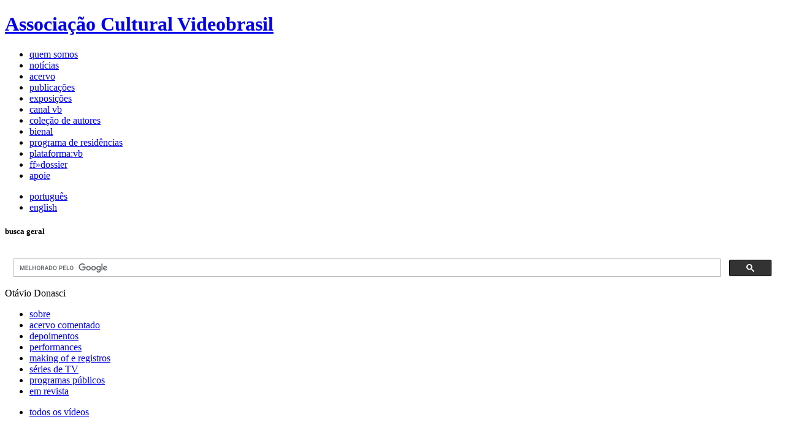

--- FILE ---
content_type: text/html; charset=UTF-8
request_url: https://site.videobrasil.org.br/pt/canalvb/tag/21389/Otavio_Donasci/sort:prod/direction:asc
body_size: 12864
content:
<!doctype html>
<!--[if lt IE 7]> <html class="no-js lt-ie9 lt-ie8 lt-ie7" lang="pt"> <![endif]-->
<!--[if IE 7]>	<html class="no-js lt-ie9 lt-ie8" lang="pt"> <![endif]-->
<!--[if IE 8]>	<html class="no-js lt-ie9" lang="pt"> <![endif]-->
<!--[if gt IE 8]> <html class="no-js" lang="pt"> <![endif]-->
<head>
	<meta http-equiv="Content-Type" content="text/html; charset=utf-8" />	<meta http-equiv="X-UA-Compatible" content="IE=edge,chrome=1">
	<title>Otávio Donasci - Videobrasil</title>
	<!--[if lt IE 9]>
		<script src="//html5shim.googlecode.com/svn/trunk/html5.js"></script>
	<![endif]--> 	
	<meta name="description" content="">
	<meta name="author" content="">
	<meta name="viewport" content="width=device-width">

	<link rel="shortcut icon" href="https://site.videobrasil.org.br/favicon.ico?v=2" />
	
	<link rel="stylesheet" type="text/css" href="/css/videobrasil.css?1743017536" />
<link rel="stylesheet" type="text/css" href="/acervo/css/canalvb.css?1513206559" /><link rel="stylesheet" type="text/css" href="/acervo/css/acervo.css?1666718987" /><script type="text/javascript" src="/js/jquery-1.8.3.min.js?1588540641"></script><script type="text/javascript" src="/js/videobrasil.js?1743016992"></script><script type="text/javascript" src="/js/jquery.infinitescroll.min.js?1513206562"></script><script type="text/javascript" src="/acervo/js/canalvb.js?1651254282"></script></head>
<body class="interna">
<a name="topo"></a>
<div id="sitecontainer">

	<header id="siteheader">
	<a href="/" title="ir para página inicial"><h1><span>Associação Cultural Videobrasil</span></h1></a>	<span id="beta"></span>
	<nav>
		<ul id="top-menu">

	<li class=""><a href="/quem-somos"><span>quem somos</span></a></li><li class=""><a href="/news"><span>notícias</span></a></li><li class=""><a href="/acervo"><span>acervo</span></a></li><li class=""><a href="/publicacoes/sobre"><span>publicações</span></a></li><li class=""><a href="/exposicoes/sobre"><span>exposições</span></a></li><li class=""><a href="/canalvb/sobre"><span>canal vb</span></a></li><li class=""><a href="/vca"><span>coleção de autores</span></a></li><li class=""><a href="/festival/sobre"><span>bienal</span></a></li><li class=""><a href="/residencias"><span>programa de residências</span></a></li><li class=""><a href="/plataforma"><span>plataforma:vb</span></a></li><li class=""><a href="/dossier/artistas"><span>ff»dossier</span></a></li><li class=""><a href="/apoie"><span>apoie</span></a></li></ul>		<ul id="lang-selector">
	<li class="por selected">
		<a href="/pt/canalvb/tag/21389/Otavio_Donasci/sort:prod/direction:asc">
			<span>português</span>
		</a>
	</li>
	<li class="">
		<a href="/en/canalvb/tag/21389/Otavio_Donasci/sort:prod/direction:asc">
			<span>english</span>
		</a>
	</li>
</ul>
	</nav>
		<div id="buscageral">
		<h5>busca geral</h5>
		<!--<input type="text" name="q" id="busca" placeholder="busca" autocomplete="off">-->
		<script>
		  (function() {
		    var cx = '009116691449543700461:quifx8dfscw';
		    var gcse = document.createElement('script');
		    gcse.type = 'text/javascript';
		    gcse.async = true;
		    gcse.src = (document.location.protocol == 'https:' ? 'https:' : 'http:') +
		        '//www.google.com/cse/cse.js?cx=' + cx;
		    var s = document.getElementsByTagName('script')[0];
		    s.parentNode.insertBefore(gcse, s);
		  })();
		</script>
		<gcse:search linkTarget="_self"></gcse:search>
	</div>
	
	</header>
		<div id="titulo" class="page canalvb">
		<span class="tampa"></span>
		<span class="titulo">
		Otávio Donasci		</span>
		<span class="responsabilidades">
				</span>
	 </div>  


	<section id="center" class="canalvb">
		<aside id="esquerda">
			
<ul class="menu-esquerdo canalvb-canais">
	<li class=""><a href="/canalvb/sobre">sobre</a></li><li class=""><a href="/canalvb/canal/2236197/acervo_comentado">acervo comentado</a></li><li class=""><a href="/canalvb/canal/1607085/depoimentos">depoimentos</a></li><li class=""><a href="/canalvb/canal/1607087/performances">performances</a></li><li class=""><a href="/canalvb/canal/1607091/making_of_e_registros">making of e registros</a></li><li class=""><a href="/canalvb/canal/1607089/series_de_TV">séries de TV</a></li><li class=""><a href="/canalvb/canal/1607093/programas_publicos">programas públicos</a></li><li class=""><a href="/canalvb/canal/1607096/em_revista">em revista</a></li></ul>

<ul class="menu-esquerdo menu-ver-todos">
	<li class=""><a href="/canalvb/todos">todos os vídeos</a></li></ul>


<div class="menu-pesquisa">
	<form action="/canalvb/busca" id="CanalVbTagForm" method="get" accept-charset="utf-8"><div class="input text"><label for="CanalVbKeywords">Pesquisa</label><input name="termos" type="text" id="CanalVbKeywords"/></div></form></div>

<ul class="menu-esquerdo menu-tags">
	<li class="selected"><a href="/canalvb/tags">TAGS</a></li></ul>
		</aside>
		<div role="main" id="conteudo_geral">
			<div class="acervo-container"><div class="canalvb-wrapper"><div class="opcoes-ordem"><span class="label-ordem">ordenar por: </span><a href="/canalvb/tag/21389/Otavio_Donasci/sort:prod/direction:desc" id="canalvb_sort_prod" class="ordem-prod asc">data de produção</a> | <a href="/canalvb/tag/21389/Otavio_Donasci/sort:post/direction:desc" id="canalvb_sort_post" class="ordem-prod">data de postagem</a></div><div class="canalvb-videos"><div class="canal-vb-item" data-cd="2253872"><div class="poster-video youtube" data-url="https://youtu.be/ONr2cXIdr8M"></div><div class="dados-video"><h1><a href="/canalvb/video/2253872/Videomoita_de_Otavio_Donasci_Performance_10o_Festival">&quot;Videomoita&quot;, de Otávio Donasci | Performance | 10º Festival</a></h1><h2 class="lead">Um personagem-balão com expressões produzidas por monitores de vídeo pairava sobre o Conjunto Esportivo do Sesc Pompeia.
</h2></div><div class="bandeira">performances</div></div><div class="canal-vb-item" data-cd="2253867"><div class="poster-video youtube" data-url="https://youtu.be/yw8qyNAxthI"></div><div class="dados-video"><h1><a href="/canalvb/video/2253867/VideoTaxiGirls_de_Otavio_Donasci_Performance_9o_Festival">&quot;VideoTaxiGirls&quot;, de Otávio Donasci | Performance | 9º Festival</a></h1><h2 class="lead">Um casal de manequins de rodinhas com monitores de vídeo na cabeça podem ser “tirados para dançar” pelo público. Basta pagar o gigolô que opera os vídeos e o gravador.</h2></div><div class="bandeira">performances</div></div><div class="canal-vb-item" data-cd="2253862"><div class="poster-video youtube" data-url="https://youtu.be/EgiX7y88bH4"></div><div class="dados-video"><h1><a href="/canalvb/video/2253862/Videomascaras_de_Otavio_Donasci_Performance_9o_Festival">&quot;Videomáscaras&quot;, de Otávio Donasci | Performance | 9º Festival</a></h1><h2 class="lead">Peformance em que velas-vídeo são transformadas em imensos rostos através de projeções tridimensionais. </h2></div><div class="bandeira">performances</div></div><div class="canal-vb-item" data-cd="2253857"><div class="poster-video youtube" data-url="https://youtu.be/vGMF3z-8pSA"></div><div class="dados-video"><h1><a href="/canalvb/video/2253857/Midiotauro_de_Otavio_Donasci_Performance_9o_Festival">&quot;Midiotauro&quot;, de Otávio Donasci | Performance | 9º Festival</a></h1><h2 class="lead">Baseado na lenda grega do Minotauro, a performance envolvia uma videocriatura com cabeça de boi e um monitor no lugar de cada olho.</h2></div><div class="bandeira">performances</div></div><div class="canal-vb-item" data-cd="2253852"><div class="poster-video youtube" data-url="https://youtu.be/uHLJm_dzlws"></div><div class="dados-video"><h1><a href="/canalvb/video/2253852/Videotauro_de_Otavio_Donasci_Performance_3o_Festival">&quot;Videotauro&quot;, de Otávio Donasci | Performance | 3º Festival</a></h1><h2 class="lead">Um cavalo com um monitor de TV de 20 polegadas no lugar da cabeça circulou pelas ruas do Bixiga.
</h2></div><div class="bandeira">performances</div></div><div class="canal-vb-item" data-cd="2253846"><div class="poster-video youtube" data-url="https://youtu.be/hOtLzgmSDnU"></div><div class="dados-video"><h1><a href="/canalvb/video/2253846/Videocriaturas_de_Otavio_Donasci_Performance_3o_Festival">&quot;Videocriaturas&quot;, de Otávio Donasci | Performance | 3º Festival</a></h1><h2 class="lead">Uma vídeo-criatura passeia pela exposição durante o festival; outras duas vídeo-criaturas lutam kendô.</h2></div><div class="bandeira">performances</div></div><div class="canal-vb-item" data-cd="2253841"><div class="poster-video youtube" data-url="https://youtu.be/gNdaatxEaY8"></div><div class="dados-video"><h1><a href="/canalvb/video/2253841/Videoteatro_de_Otavio_Donasci_Performance_3o_Festival">&quot;Videoteatro&quot;, de Otávio Donasci | Performance | 3º Festival</a></h1><h2 class="lead">O performer lança as bases de seu vídeoteatro, que tem como fundamento a incorporação do vídeo à expressão do ator. 
</h2></div><div class="bandeira">performances</div></div><div class="canal-vb-item" data-cd="2253836"><div class="poster-video youtube" data-url="https://youtu.be/Cg4JHAFUIbY"></div><div class="dados-video"><h1><a href="/canalvb/video/2253836/A_Mascara_Eletronica_de_Otavio_Donasci_Performance_2o_Festival">&quot;A Máscara Eletrônica&quot;, de Otávio Donasci | Performance | 2º Festival</a></h1><h2 class="lead">Performance protagonizada pelas videocriaturas, criação do ator, cenógrafo, encenador e artista multimídia paulistano Otávio Donasci.</h2></div><div class="bandeira">performances</div></div><div class="canal-vb-item" data-cd="1689119"><div class="poster-video youtube" data-url="https://youtu.be/011yvLnCiI4"></div><div class="dados-video"><h1><a href="/canalvb/video/1689119/Cobertura_da_performance_de_Donasci_no_MIS_SP_1o_Festival">Cobertura da performance de Donasci no MIS-SP | 1º Festival</a></h1><h2 class="lead">Tadeu Jungle registrou a performance Cavaleiro do Apocalipse, realizada por Otávio Donasci em frente ao MIS-SP em 08 de agosto de 1983, durante a abertura do Festival</h2></div><div class="bandeira">performances</div></div><div class="canal-vb-item" data-cd="1689001"><div class="poster-video youtube" data-url="https://youtu.be/auabgYCPSoA"></div><div class="dados-video"><h1><a href="/canalvb/video/1689001/Cavaleiro_do_Apocalipse_de_Otavio_Donasci_1o_Festival">Cavaleiro do Apocalipse, de Otávio Donasci | 1º Festival</a></h1><h2 class="lead">No dia 08 de agosto de 1983, durante a abertura do Festival, Otávio Donasci se transforma no Cavaleiro do Apocalipse e percorre a rua Augusta até o MIS-SP</h2></div><div class="bandeira">performances</div></div></div><div class="paging"></div></div></div>		</div>		
	</section>

	<footer id="footer_internas">
    <div class="col1">
        <div class="endereco">
            55 11 36450516<br />
            Rua Jaguaré Mirim, 210<br />
            Vila Leopoldina - São Paulo - SP BR<br />
            05311 020<br />
        </div>
        <div class="email">
			<a href="/quem-somos/equipe">contatos</a>        </div>
    </div>
    <div class="col2">
        <div class="spacer">
            <span>&nbsp;</span>
        </div>
    </div>
    
    <div class="col1 linha2">
        <div class="imprensa">
            <span>
					<a href="/imprensa">imprensa</a>				</span>
        </div>
		<div class="siga-nos">
			<span>siga-nos</span>
			<a href="https://www.facebook.com/ACVideobrasil" target="_blank"><img src="/img/icon_fb2.png?1513206561" alt="" /></a><a href="https://twitter.com/videobrasil" target="_blank"><img src="/img/icon_tw2.png?1513206561" alt="" /></a><a href="https://instagram.com/videobrasil" target="_blank"><img src="/img/icon_insta1.png?1513206561" alt="" /></a><a href="https://www.youtube.com/channel/UC-zNq5fU2e5SkY7ClBzGiZw" target="_blank"><img src="/img/icon_youtube1.png?1588540641" alt="" /></a><a href="https://flickr.com/videobrasil" target="_blank"><img src="/img/icon_flickr1.png?1513206561" alt="" /></a>		</div>
    </div>
    <div class="col2  linha2">
        <div class="assinatura">
            &copy; Associação Cultural Videobrasil
        </div>
		<!-- <div id="mobile_link">
			<a href="https://m.videobrasil.org.br">mobile</a>
		</div> -->
    </div>    
</footer>
</div>
<div id="ampliacao_imagem" style="display:none"></div>
<script type="text/javascript" src="/js/jquery-ui-1.9.2.custom/js/jquery-ui-1.9.2.custom.min.js?1588540642"></script><script>
  (function(i,s,o,g,r,a,m){i['GoogleAnalyticsObject']=r;i[r]=i[r]||function(){
  (i[r].q=i[r].q||[]).push(arguments)},i[r].l=1*new Date();a=s.createElement(o),
  m=s.getElementsByTagName(o)[0];a.async=1;a.src=g;m.parentNode.insertBefore(a,m)
  })(window,document,'script','//www.google-analytics.com/analytics.js','ga');

  ga('create', 'UA-33383260-1', 'auto');
  ga('send', 'pageview');

</script>
</body>

</html>


--- FILE ---
content_type: text/javascript; charset=UTF-8
request_url: https://site.videobrasil.org.br/acervo/js/canalvb.js?1651254282
body_size: 4568
content:
!(function(){
	
	$(function(){
		
		// Cliques nos destaques do canal vb chamam o link de dentro
		$('.canalvb-videos').on('click', '.canal-vb-item', function() {
			window.location.href = $(this).find('h1 a').attr('href');
		});
		
		// Insere thumbs dos vídeos
		thumbsVideos();
		
		// Inicializa infinitescroll
		initInfinitescroll();
	});
	
	// Obtém thumbs, ajusta dimensões e posição e injeta no DOM, 
	// conforme a origem do vídeo (vimeo ou vzaar)
	function thumbsVideos() {

		$('.canal-vb-item .poster-video:empty').each(function(){
			var thumb_container = $(this);
			var url = thumb_container.attr('data-url').split('/');
			var video_id = url.pop();	

			if(video_id.indexOf('watch') !== -1) {
				video_id = video_id.split('=')[1];
			}

			var thumbW = 385;
			var thumbH = 204;
			
			// O destaque principal da home é maior
			if(thumb_container.closest('.canal-vb-item').hasClass('destaque-principal')) {
				thumbW = 781;
				thumbH = 330;
			} 
			
			// VIMEO
			if(thumb_container.hasClass('vimeo')) {
            var posterUrl = 'https://vumbnail.com/' + video_id + '.jpg';
				var img = $('<img src="'+ posterUrl + '" width="' + thumbW + '" style="visibility:hidden">').on('load', function(){
					var that = this;
					setTimeout(function(){
						var offset = (that.height-thumbH)/2;
						$(that).css({
							position : 'absolute',
							top : '-' + offset + 'px',
							visibility: 'visible'
						});
					}, 0);
				});
				thumb_container.append(img);

				/*$.ajax({
					url: 'https://vimeo.com/api/v2/video/' + video_id + '.json',
					dataType: 'jsonp',
					success: function(data) {
                  console.log( data );
						var img = $('<img src="'+ data[0].thumbnail_large + '" width="' + thumbW + '" style="visibility:hidden">').on('load', function(){
							var that = this;
							setTimeout(function(){
								var offset = (that.height-thumbH)/2;
								$(that).css({
									position : 'absolute',
									top : '-' + offset + 'px',
									visibility: 'visible'
								});
							}, 0);
						});
						thumb_container.append(img);
					}
				});*/
			
			// VZAAR
			} else if(thumb_container.hasClass('vzaar')) {
				var posterUrl = 'https://view.vzaar.com/' + video_id + '/image';
				var img = $('<img src="'+ posterUrl + '" width="' + thumbW + '" style="visibility:hidden">').on('load', function(){
					/*var offset = (this.height-204)/2;
					$(this).css({
						position : 'absolute',
						top : '-' + offset + 'px'
					});*/
					var that = this;
					setTimeout(function(){
						var offset = (that.height-thumbH)/2;
						$(that).css({
							position : 'absolute',
							top : '-' + offset + 'px',
							visibility: 'visible'
						});
					}, 0);
				});
				thumb_container.append(img);
			} else if(thumb_container.hasClass('youtube')) {
				var posterUrl = 'https://img.youtube.com/vi/' + video_id + '/0.jpg';
				var img = $('<img src="'+ posterUrl + '" width="' + thumbW + '" style="visibility:hidden">').on('load', function(){
					/*var offset = (this.height-204)/2;
					$(this).css({
						position : 'absolute',
						top : '-' + offset + 'px'
					});*/
					var that = this;
					setTimeout(function(){
						var offset = (that.height-thumbH)/2;
						$(that).css({
							position : 'absolute',
							top : '-' + offset + 'px',
							visibility: 'visible'
						});
					}, 0);
				});
				thumb_container.append(img);
			}
		});

	}
	
	
	function initInfinitescroll() {
		if($.infinitescroll) {
			$('.canalvb-videos').infinitescroll({
				navSelector  : ".paging",
				// selector for the paged navigation (it will be hidden)
				nextSelector : ".paging .next a",
				// selector for the NEXT link (to page 2)
				itemSelector : ".canalvb-videos .canal-vb-item",
				// selector for all items you'll retrieve
				pathParse	 : function(path) {
					var match = path.match(/^(.*page:)2(\/?.*|$)/);
					if(match) return match.slice(1);
					return path;
				},
				loading: {
				    finished: function() {
						// Ajusta thumbs dos vídeos carregados
				    	thumbsVideos();
				    },
				    finishedMsg: "",
				    img: "/img/scroll-loading.gif",
				    msg: null,
				    msgText: "",
				    selector: null,
				    speed: 'fast', // sem animação de entrada do loading
				    start: undefined
				 }
				 //, debug : true
				 , bufferPx: 600
			}, function(){
				// Se tem overlay de diálogo modal, estende
				var overlay = $('.ui-widget-overlay');
				if(overlay.length) {
					overlay.css('height', $(document).height());
				}
			});
		}
	}
	
}());

